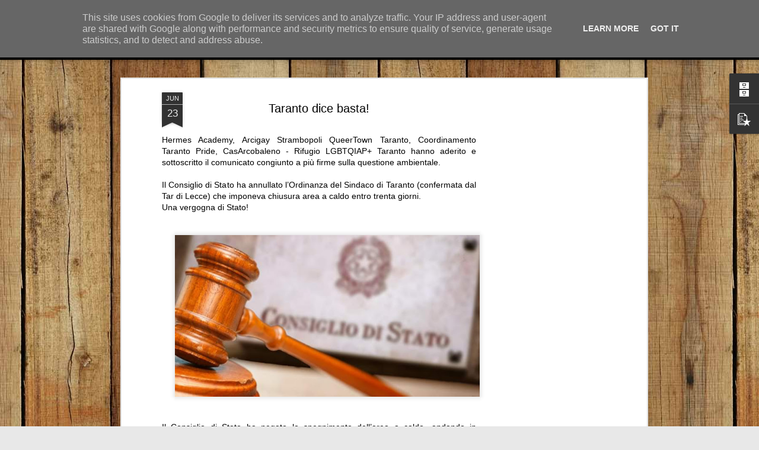

--- FILE ---
content_type: text/javascript; charset=UTF-8
request_url: https://www.hermesacademy.it/?v=0&action=initial&widgetId=BlogArchive1&responseType=js&xssi_token=AOuZoY5_LxDmKTjye0HmOEQ3eZrTLXoINA%3A1768667025208
body_size: 5800
content:
try {
_WidgetManager._HandleControllerResult('BlogArchive1', 'initial',{'url': 'https://www.hermesacademy.it/search?updated-min\x3d1970-01-01T01:00:00%2B01:00\x26updated-max\x3d292278994-08-17T07:12:55Z\x26max-results\x3d50', 'name': 'All Posts', 'expclass': 'expanded', 'toggleId': 'ALL-0', 'post-count': 8295, 'data': [{'url': 'https://www.hermesacademy.it/2010/', 'name': '2010', 'expclass': 'collapsed', 'toggleId': 'YEARLY-1262300400000', 'post-count': 3, 'data': [{'url': 'https://www.hermesacademy.it/2010/07/', 'name': 'luglio', 'expclass': 'collapsed', 'toggleId': 'MONTHLY-1277935200000', 'post-count': 1}, {'url': 'https://www.hermesacademy.it/2010/11/', 'name': 'novembre', 'expclass': 'collapsed', 'toggleId': 'MONTHLY-1288566000000', 'post-count': 2}]}, {'url': 'https://www.hermesacademy.it/2011/', 'name': '2011', 'expclass': 'collapsed', 'toggleId': 'YEARLY-1293836400000', 'post-count': 2, 'data': [{'url': 'https://www.hermesacademy.it/2011/02/', 'name': 'febbraio', 'expclass': 'collapsed', 'toggleId': 'MONTHLY-1296514800000', 'post-count': 2}]}, {'url': 'https://www.hermesacademy.it/2012/', 'name': '2012', 'expclass': 'collapsed', 'toggleId': 'YEARLY-1325372400000', 'post-count': 1, 'data': [{'url': 'https://www.hermesacademy.it/2012/08/', 'name': 'agosto', 'expclass': 'collapsed', 'toggleId': 'MONTHLY-1343772000000', 'post-count': 1}]}, {'url': 'https://www.hermesacademy.it/2013/', 'name': '2013', 'expclass': 'collapsed', 'toggleId': 'YEARLY-1356994800000', 'post-count': 13, 'data': [{'url': 'https://www.hermesacademy.it/2013/11/', 'name': 'novembre', 'expclass': 'collapsed', 'toggleId': 'MONTHLY-1383260400000', 'post-count': 7}, {'url': 'https://www.hermesacademy.it/2013/12/', 'name': 'dicembre', 'expclass': 'collapsed', 'toggleId': 'MONTHLY-1385852400000', 'post-count': 6}]}, {'url': 'https://www.hermesacademy.it/2014/', 'name': '2014', 'expclass': 'collapsed', 'toggleId': 'YEARLY-1388530800000', 'post-count': 137, 'data': [{'url': 'https://www.hermesacademy.it/2014/01/', 'name': 'gennaio', 'expclass': 'collapsed', 'toggleId': 'MONTHLY-1388530800000', 'post-count': 8}, {'url': 'https://www.hermesacademy.it/2014/02/', 'name': 'febbraio', 'expclass': 'collapsed', 'toggleId': 'MONTHLY-1391209200000', 'post-count': 8}, {'url': 'https://www.hermesacademy.it/2014/03/', 'name': 'marzo', 'expclass': 'collapsed', 'toggleId': 'MONTHLY-1393628400000', 'post-count': 10}, {'url': 'https://www.hermesacademy.it/2014/04/', 'name': 'aprile', 'expclass': 'collapsed', 'toggleId': 'MONTHLY-1396303200000', 'post-count': 10}, {'url': 'https://www.hermesacademy.it/2014/05/', 'name': 'maggio', 'expclass': 'collapsed', 'toggleId': 'MONTHLY-1398895200000', 'post-count': 9}, {'url': 'https://www.hermesacademy.it/2014/06/', 'name': 'giugno', 'expclass': 'collapsed', 'toggleId': 'MONTHLY-1401573600000', 'post-count': 15}, {'url': 'https://www.hermesacademy.it/2014/07/', 'name': 'luglio', 'expclass': 'collapsed', 'toggleId': 'MONTHLY-1404165600000', 'post-count': 15}, {'url': 'https://www.hermesacademy.it/2014/08/', 'name': 'agosto', 'expclass': 'collapsed', 'toggleId': 'MONTHLY-1406844000000', 'post-count': 9}, {'url': 'https://www.hermesacademy.it/2014/09/', 'name': 'settembre', 'expclass': 'collapsed', 'toggleId': 'MONTHLY-1409522400000', 'post-count': 10}, {'url': 'https://www.hermesacademy.it/2014/10/', 'name': 'ottobre', 'expclass': 'collapsed', 'toggleId': 'MONTHLY-1412114400000', 'post-count': 16}, {'url': 'https://www.hermesacademy.it/2014/11/', 'name': 'novembre', 'expclass': 'collapsed', 'toggleId': 'MONTHLY-1414796400000', 'post-count': 13}, {'url': 'https://www.hermesacademy.it/2014/12/', 'name': 'dicembre', 'expclass': 'collapsed', 'toggleId': 'MONTHLY-1417388400000', 'post-count': 14}]}, {'url': 'https://www.hermesacademy.it/2015/', 'name': '2015', 'expclass': 'collapsed', 'toggleId': 'YEARLY-1420066800000', 'post-count': 245, 'data': [{'url': 'https://www.hermesacademy.it/2015/01/', 'name': 'gennaio', 'expclass': 'collapsed', 'toggleId': 'MONTHLY-1420066800000', 'post-count': 19}, {'url': 'https://www.hermesacademy.it/2015/02/', 'name': 'febbraio', 'expclass': 'collapsed', 'toggleId': 'MONTHLY-1422745200000', 'post-count': 23}, {'url': 'https://www.hermesacademy.it/2015/03/', 'name': 'marzo', 'expclass': 'collapsed', 'toggleId': 'MONTHLY-1425164400000', 'post-count': 23}, {'url': 'https://www.hermesacademy.it/2015/04/', 'name': 'aprile', 'expclass': 'collapsed', 'toggleId': 'MONTHLY-1427839200000', 'post-count': 21}, {'url': 'https://www.hermesacademy.it/2015/05/', 'name': 'maggio', 'expclass': 'collapsed', 'toggleId': 'MONTHLY-1430431200000', 'post-count': 17}, {'url': 'https://www.hermesacademy.it/2015/06/', 'name': 'giugno', 'expclass': 'collapsed', 'toggleId': 'MONTHLY-1433109600000', 'post-count': 20}, {'url': 'https://www.hermesacademy.it/2015/07/', 'name': 'luglio', 'expclass': 'collapsed', 'toggleId': 'MONTHLY-1435701600000', 'post-count': 13}, {'url': 'https://www.hermesacademy.it/2015/08/', 'name': 'agosto', 'expclass': 'collapsed', 'toggleId': 'MONTHLY-1438380000000', 'post-count': 20}, {'url': 'https://www.hermesacademy.it/2015/09/', 'name': 'settembre', 'expclass': 'collapsed', 'toggleId': 'MONTHLY-1441058400000', 'post-count': 28}, {'url': 'https://www.hermesacademy.it/2015/10/', 'name': 'ottobre', 'expclass': 'collapsed', 'toggleId': 'MONTHLY-1443650400000', 'post-count': 22}, {'url': 'https://www.hermesacademy.it/2015/11/', 'name': 'novembre', 'expclass': 'collapsed', 'toggleId': 'MONTHLY-1446332400000', 'post-count': 26}, {'url': 'https://www.hermesacademy.it/2015/12/', 'name': 'dicembre', 'expclass': 'collapsed', 'toggleId': 'MONTHLY-1448924400000', 'post-count': 13}]}, {'url': 'https://www.hermesacademy.it/2016/', 'name': '2016', 'expclass': 'collapsed', 'toggleId': 'YEARLY-1451602800000', 'post-count': 276, 'data': [{'url': 'https://www.hermesacademy.it/2016/01/', 'name': 'gennaio', 'expclass': 'collapsed', 'toggleId': 'MONTHLY-1451602800000', 'post-count': 27}, {'url': 'https://www.hermesacademy.it/2016/02/', 'name': 'febbraio', 'expclass': 'collapsed', 'toggleId': 'MONTHLY-1454281200000', 'post-count': 14}, {'url': 'https://www.hermesacademy.it/2016/03/', 'name': 'marzo', 'expclass': 'collapsed', 'toggleId': 'MONTHLY-1456786800000', 'post-count': 11}, {'url': 'https://www.hermesacademy.it/2016/04/', 'name': 'aprile', 'expclass': 'collapsed', 'toggleId': 'MONTHLY-1459461600000', 'post-count': 24}, {'url': 'https://www.hermesacademy.it/2016/05/', 'name': 'maggio', 'expclass': 'collapsed', 'toggleId': 'MONTHLY-1462053600000', 'post-count': 33}, {'url': 'https://www.hermesacademy.it/2016/06/', 'name': 'giugno', 'expclass': 'collapsed', 'toggleId': 'MONTHLY-1464732000000', 'post-count': 31}, {'url': 'https://www.hermesacademy.it/2016/07/', 'name': 'luglio', 'expclass': 'collapsed', 'toggleId': 'MONTHLY-1467324000000', 'post-count': 21}, {'url': 'https://www.hermesacademy.it/2016/08/', 'name': 'agosto', 'expclass': 'collapsed', 'toggleId': 'MONTHLY-1470002400000', 'post-count': 23}, {'url': 'https://www.hermesacademy.it/2016/09/', 'name': 'settembre', 'expclass': 'collapsed', 'toggleId': 'MONTHLY-1472680800000', 'post-count': 23}, {'url': 'https://www.hermesacademy.it/2016/10/', 'name': 'ottobre', 'expclass': 'collapsed', 'toggleId': 'MONTHLY-1475272800000', 'post-count': 22}, {'url': 'https://www.hermesacademy.it/2016/11/', 'name': 'novembre', 'expclass': 'collapsed', 'toggleId': 'MONTHLY-1477954800000', 'post-count': 27}, {'url': 'https://www.hermesacademy.it/2016/12/', 'name': 'dicembre', 'expclass': 'collapsed', 'toggleId': 'MONTHLY-1480546800000', 'post-count': 20}]}, {'url': 'https://www.hermesacademy.it/2017/', 'name': '2017', 'expclass': 'collapsed', 'toggleId': 'YEARLY-1483225200000', 'post-count': 307, 'data': [{'url': 'https://www.hermesacademy.it/2017/01/', 'name': 'gennaio', 'expclass': 'collapsed', 'toggleId': 'MONTHLY-1483225200000', 'post-count': 26}, {'url': 'https://www.hermesacademy.it/2017/02/', 'name': 'febbraio', 'expclass': 'collapsed', 'toggleId': 'MONTHLY-1485903600000', 'post-count': 28}, {'url': 'https://www.hermesacademy.it/2017/03/', 'name': 'marzo', 'expclass': 'collapsed', 'toggleId': 'MONTHLY-1488322800000', 'post-count': 34}, {'url': 'https://www.hermesacademy.it/2017/04/', 'name': 'aprile', 'expclass': 'collapsed', 'toggleId': 'MONTHLY-1490997600000', 'post-count': 9}, {'url': 'https://www.hermesacademy.it/2017/05/', 'name': 'maggio', 'expclass': 'collapsed', 'toggleId': 'MONTHLY-1493589600000', 'post-count': 28}, {'url': 'https://www.hermesacademy.it/2017/06/', 'name': 'giugno', 'expclass': 'collapsed', 'toggleId': 'MONTHLY-1496268000000', 'post-count': 28}, {'url': 'https://www.hermesacademy.it/2017/07/', 'name': 'luglio', 'expclass': 'collapsed', 'toggleId': 'MONTHLY-1498860000000', 'post-count': 33}, {'url': 'https://www.hermesacademy.it/2017/08/', 'name': 'agosto', 'expclass': 'collapsed', 'toggleId': 'MONTHLY-1501538400000', 'post-count': 24}, {'url': 'https://www.hermesacademy.it/2017/09/', 'name': 'settembre', 'expclass': 'collapsed', 'toggleId': 'MONTHLY-1504216800000', 'post-count': 27}, {'url': 'https://www.hermesacademy.it/2017/10/', 'name': 'ottobre', 'expclass': 'collapsed', 'toggleId': 'MONTHLY-1506808800000', 'post-count': 21}, {'url': 'https://www.hermesacademy.it/2017/11/', 'name': 'novembre', 'expclass': 'collapsed', 'toggleId': 'MONTHLY-1509490800000', 'post-count': 30}, {'url': 'https://www.hermesacademy.it/2017/12/', 'name': 'dicembre', 'expclass': 'collapsed', 'toggleId': 'MONTHLY-1512082800000', 'post-count': 19}]}, {'url': 'https://www.hermesacademy.it/2018/', 'name': '2018', 'expclass': 'collapsed', 'toggleId': 'YEARLY-1514761200000', 'post-count': 459, 'data': [{'url': 'https://www.hermesacademy.it/2018/01/', 'name': 'gennaio', 'expclass': 'collapsed', 'toggleId': 'MONTHLY-1514761200000', 'post-count': 24}, {'url': 'https://www.hermesacademy.it/2018/02/', 'name': 'febbraio', 'expclass': 'collapsed', 'toggleId': 'MONTHLY-1517439600000', 'post-count': 32}, {'url': 'https://www.hermesacademy.it/2018/03/', 'name': 'marzo', 'expclass': 'collapsed', 'toggleId': 'MONTHLY-1519858800000', 'post-count': 36}, {'url': 'https://www.hermesacademy.it/2018/04/', 'name': 'aprile', 'expclass': 'collapsed', 'toggleId': 'MONTHLY-1522533600000', 'post-count': 25}, {'url': 'https://www.hermesacademy.it/2018/05/', 'name': 'maggio', 'expclass': 'collapsed', 'toggleId': 'MONTHLY-1525125600000', 'post-count': 28}, {'url': 'https://www.hermesacademy.it/2018/06/', 'name': 'giugno', 'expclass': 'collapsed', 'toggleId': 'MONTHLY-1527804000000', 'post-count': 33}, {'url': 'https://www.hermesacademy.it/2018/07/', 'name': 'luglio', 'expclass': 'collapsed', 'toggleId': 'MONTHLY-1530396000000', 'post-count': 32}, {'url': 'https://www.hermesacademy.it/2018/08/', 'name': 'agosto', 'expclass': 'collapsed', 'toggleId': 'MONTHLY-1533074400000', 'post-count': 39}, {'url': 'https://www.hermesacademy.it/2018/09/', 'name': 'settembre', 'expclass': 'collapsed', 'toggleId': 'MONTHLY-1535752800000', 'post-count': 33}, {'url': 'https://www.hermesacademy.it/2018/10/', 'name': 'ottobre', 'expclass': 'collapsed', 'toggleId': 'MONTHLY-1538344800000', 'post-count': 79}, {'url': 'https://www.hermesacademy.it/2018/11/', 'name': 'novembre', 'expclass': 'collapsed', 'toggleId': 'MONTHLY-1541026800000', 'post-count': 35}, {'url': 'https://www.hermesacademy.it/2018/12/', 'name': 'dicembre', 'expclass': 'collapsed', 'toggleId': 'MONTHLY-1543618800000', 'post-count': 63}]}, {'url': 'https://www.hermesacademy.it/2019/', 'name': '2019', 'expclass': 'collapsed', 'toggleId': 'YEARLY-1546297200000', 'post-count': 621, 'data': [{'url': 'https://www.hermesacademy.it/2019/01/', 'name': 'gennaio', 'expclass': 'collapsed', 'toggleId': 'MONTHLY-1546297200000', 'post-count': 142}, {'url': 'https://www.hermesacademy.it/2019/02/', 'name': 'febbraio', 'expclass': 'collapsed', 'toggleId': 'MONTHLY-1548975600000', 'post-count': 100}, {'url': 'https://www.hermesacademy.it/2019/03/', 'name': 'marzo', 'expclass': 'collapsed', 'toggleId': 'MONTHLY-1551394800000', 'post-count': 74}, {'url': 'https://www.hermesacademy.it/2019/04/', 'name': 'aprile', 'expclass': 'collapsed', 'toggleId': 'MONTHLY-1554069600000', 'post-count': 53}, {'url': 'https://www.hermesacademy.it/2019/05/', 'name': 'maggio', 'expclass': 'collapsed', 'toggleId': 'MONTHLY-1556661600000', 'post-count': 70}, {'url': 'https://www.hermesacademy.it/2019/06/', 'name': 'giugno', 'expclass': 'collapsed', 'toggleId': 'MONTHLY-1559340000000', 'post-count': 32}, {'url': 'https://www.hermesacademy.it/2019/07/', 'name': 'luglio', 'expclass': 'collapsed', 'toggleId': 'MONTHLY-1561932000000', 'post-count': 20}, {'url': 'https://www.hermesacademy.it/2019/08/', 'name': 'agosto', 'expclass': 'collapsed', 'toggleId': 'MONTHLY-1564610400000', 'post-count': 14}, {'url': 'https://www.hermesacademy.it/2019/09/', 'name': 'settembre', 'expclass': 'collapsed', 'toggleId': 'MONTHLY-1567288800000', 'post-count': 15}, {'url': 'https://www.hermesacademy.it/2019/10/', 'name': 'ottobre', 'expclass': 'collapsed', 'toggleId': 'MONTHLY-1569880800000', 'post-count': 22}, {'url': 'https://www.hermesacademy.it/2019/11/', 'name': 'novembre', 'expclass': 'collapsed', 'toggleId': 'MONTHLY-1572562800000', 'post-count': 25}, {'url': 'https://www.hermesacademy.it/2019/12/', 'name': 'dicembre', 'expclass': 'collapsed', 'toggleId': 'MONTHLY-1575154800000', 'post-count': 54}]}, {'url': 'https://www.hermesacademy.it/2020/', 'name': '2020', 'expclass': 'collapsed', 'toggleId': 'YEARLY-1577833200000', 'post-count': 1256, 'data': [{'url': 'https://www.hermesacademy.it/2020/01/', 'name': 'gennaio', 'expclass': 'collapsed', 'toggleId': 'MONTHLY-1577833200000', 'post-count': 51}, {'url': 'https://www.hermesacademy.it/2020/02/', 'name': 'febbraio', 'expclass': 'collapsed', 'toggleId': 'MONTHLY-1580511600000', 'post-count': 44}, {'url': 'https://www.hermesacademy.it/2020/03/', 'name': 'marzo', 'expclass': 'collapsed', 'toggleId': 'MONTHLY-1583017200000', 'post-count': 113}, {'url': 'https://www.hermesacademy.it/2020/04/', 'name': 'aprile', 'expclass': 'collapsed', 'toggleId': 'MONTHLY-1585692000000', 'post-count': 267}, {'url': 'https://www.hermesacademy.it/2020/05/', 'name': 'maggio', 'expclass': 'collapsed', 'toggleId': 'MONTHLY-1588284000000', 'post-count': 132}, {'url': 'https://www.hermesacademy.it/2020/06/', 'name': 'giugno', 'expclass': 'collapsed', 'toggleId': 'MONTHLY-1590962400000', 'post-count': 146}, {'url': 'https://www.hermesacademy.it/2020/07/', 'name': 'luglio', 'expclass': 'collapsed', 'toggleId': 'MONTHLY-1593554400000', 'post-count': 193}, {'url': 'https://www.hermesacademy.it/2020/08/', 'name': 'agosto', 'expclass': 'collapsed', 'toggleId': 'MONTHLY-1596232800000', 'post-count': 46}, {'url': 'https://www.hermesacademy.it/2020/09/', 'name': 'settembre', 'expclass': 'collapsed', 'toggleId': 'MONTHLY-1598911200000', 'post-count': 70}, {'url': 'https://www.hermesacademy.it/2020/10/', 'name': 'ottobre', 'expclass': 'collapsed', 'toggleId': 'MONTHLY-1601503200000', 'post-count': 28}, {'url': 'https://www.hermesacademy.it/2020/11/', 'name': 'novembre', 'expclass': 'collapsed', 'toggleId': 'MONTHLY-1604185200000', 'post-count': 66}, {'url': 'https://www.hermesacademy.it/2020/12/', 'name': 'dicembre', 'expclass': 'collapsed', 'toggleId': 'MONTHLY-1606777200000', 'post-count': 100}]}, {'url': 'https://www.hermesacademy.it/2021/', 'name': '2021', 'expclass': 'collapsed', 'toggleId': 'YEARLY-1609455600000', 'post-count': 1034, 'data': [{'url': 'https://www.hermesacademy.it/2021/01/', 'name': 'gennaio', 'expclass': 'collapsed', 'toggleId': 'MONTHLY-1609455600000', 'post-count': 85}, {'url': 'https://www.hermesacademy.it/2021/02/', 'name': 'febbraio', 'expclass': 'collapsed', 'toggleId': 'MONTHLY-1612134000000', 'post-count': 105}, {'url': 'https://www.hermesacademy.it/2021/03/', 'name': 'marzo', 'expclass': 'collapsed', 'toggleId': 'MONTHLY-1614553200000', 'post-count': 202}, {'url': 'https://www.hermesacademy.it/2021/04/', 'name': 'aprile', 'expclass': 'collapsed', 'toggleId': 'MONTHLY-1617228000000', 'post-count': 191}, {'url': 'https://www.hermesacademy.it/2021/05/', 'name': 'maggio', 'expclass': 'collapsed', 'toggleId': 'MONTHLY-1619820000000', 'post-count': 136}, {'url': 'https://www.hermesacademy.it/2021/06/', 'name': 'giugno', 'expclass': 'collapsed', 'toggleId': 'MONTHLY-1622498400000', 'post-count': 74}, {'url': 'https://www.hermesacademy.it/2021/07/', 'name': 'luglio', 'expclass': 'collapsed', 'toggleId': 'MONTHLY-1625090400000', 'post-count': 25}, {'url': 'https://www.hermesacademy.it/2021/08/', 'name': 'agosto', 'expclass': 'collapsed', 'toggleId': 'MONTHLY-1627768800000', 'post-count': 14}, {'url': 'https://www.hermesacademy.it/2021/09/', 'name': 'settembre', 'expclass': 'collapsed', 'toggleId': 'MONTHLY-1630447200000', 'post-count': 26}, {'url': 'https://www.hermesacademy.it/2021/10/', 'name': 'ottobre', 'expclass': 'collapsed', 'toggleId': 'MONTHLY-1633039200000', 'post-count': 63}, {'url': 'https://www.hermesacademy.it/2021/11/', 'name': 'novembre', 'expclass': 'collapsed', 'toggleId': 'MONTHLY-1635721200000', 'post-count': 56}, {'url': 'https://www.hermesacademy.it/2021/12/', 'name': 'dicembre', 'expclass': 'collapsed', 'toggleId': 'MONTHLY-1638313200000', 'post-count': 57}]}, {'url': 'https://www.hermesacademy.it/2022/', 'name': '2022', 'expclass': 'collapsed', 'toggleId': 'YEARLY-1640991600000', 'post-count': 423, 'data': [{'url': 'https://www.hermesacademy.it/2022/01/', 'name': 'gennaio', 'expclass': 'collapsed', 'toggleId': 'MONTHLY-1640991600000', 'post-count': 49}, {'url': 'https://www.hermesacademy.it/2022/02/', 'name': 'febbraio', 'expclass': 'collapsed', 'toggleId': 'MONTHLY-1643670000000', 'post-count': 64}, {'url': 'https://www.hermesacademy.it/2022/03/', 'name': 'marzo', 'expclass': 'collapsed', 'toggleId': 'MONTHLY-1646089200000', 'post-count': 43}, {'url': 'https://www.hermesacademy.it/2022/04/', 'name': 'aprile', 'expclass': 'collapsed', 'toggleId': 'MONTHLY-1648764000000', 'post-count': 24}, {'url': 'https://www.hermesacademy.it/2022/05/', 'name': 'maggio', 'expclass': 'collapsed', 'toggleId': 'MONTHLY-1651356000000', 'post-count': 45}, {'url': 'https://www.hermesacademy.it/2022/06/', 'name': 'giugno', 'expclass': 'collapsed', 'toggleId': 'MONTHLY-1654034400000', 'post-count': 55}, {'url': 'https://www.hermesacademy.it/2022/07/', 'name': 'luglio', 'expclass': 'collapsed', 'toggleId': 'MONTHLY-1656626400000', 'post-count': 55}, {'url': 'https://www.hermesacademy.it/2022/08/', 'name': 'agosto', 'expclass': 'collapsed', 'toggleId': 'MONTHLY-1659304800000', 'post-count': 24}, {'url': 'https://www.hermesacademy.it/2022/09/', 'name': 'settembre', 'expclass': 'collapsed', 'toggleId': 'MONTHLY-1661983200000', 'post-count': 22}, {'url': 'https://www.hermesacademy.it/2022/10/', 'name': 'ottobre', 'expclass': 'collapsed', 'toggleId': 'MONTHLY-1664575200000', 'post-count': 16}, {'url': 'https://www.hermesacademy.it/2022/11/', 'name': 'novembre', 'expclass': 'collapsed', 'toggleId': 'MONTHLY-1667257200000', 'post-count': 12}, {'url': 'https://www.hermesacademy.it/2022/12/', 'name': 'dicembre', 'expclass': 'collapsed', 'toggleId': 'MONTHLY-1669849200000', 'post-count': 14}]}, {'url': 'https://www.hermesacademy.it/2023/', 'name': '2023', 'expclass': 'collapsed', 'toggleId': 'YEARLY-1672527600000', 'post-count': 514, 'data': [{'url': 'https://www.hermesacademy.it/2023/01/', 'name': 'gennaio', 'expclass': 'collapsed', 'toggleId': 'MONTHLY-1672527600000', 'post-count': 22}, {'url': 'https://www.hermesacademy.it/2023/02/', 'name': 'febbraio', 'expclass': 'collapsed', 'toggleId': 'MONTHLY-1675206000000', 'post-count': 49}, {'url': 'https://www.hermesacademy.it/2023/03/', 'name': 'marzo', 'expclass': 'collapsed', 'toggleId': 'MONTHLY-1677625200000', 'post-count': 40}, {'url': 'https://www.hermesacademy.it/2023/04/', 'name': 'aprile', 'expclass': 'collapsed', 'toggleId': 'MONTHLY-1680300000000', 'post-count': 12}, {'url': 'https://www.hermesacademy.it/2023/05/', 'name': 'maggio', 'expclass': 'collapsed', 'toggleId': 'MONTHLY-1682892000000', 'post-count': 45}, {'url': 'https://www.hermesacademy.it/2023/06/', 'name': 'giugno', 'expclass': 'collapsed', 'toggleId': 'MONTHLY-1685570400000', 'post-count': 35}, {'url': 'https://www.hermesacademy.it/2023/07/', 'name': 'luglio', 'expclass': 'collapsed', 'toggleId': 'MONTHLY-1688162400000', 'post-count': 26}, {'url': 'https://www.hermesacademy.it/2023/08/', 'name': 'agosto', 'expclass': 'collapsed', 'toggleId': 'MONTHLY-1690840800000', 'post-count': 13}, {'url': 'https://www.hermesacademy.it/2023/09/', 'name': 'settembre', 'expclass': 'collapsed', 'toggleId': 'MONTHLY-1693519200000', 'post-count': 18}, {'url': 'https://www.hermesacademy.it/2023/10/', 'name': 'ottobre', 'expclass': 'collapsed', 'toggleId': 'MONTHLY-1696111200000', 'post-count': 62}, {'url': 'https://www.hermesacademy.it/2023/11/', 'name': 'novembre', 'expclass': 'collapsed', 'toggleId': 'MONTHLY-1698793200000', 'post-count': 146}, {'url': 'https://www.hermesacademy.it/2023/12/', 'name': 'dicembre', 'expclass': 'collapsed', 'toggleId': 'MONTHLY-1701385200000', 'post-count': 46}]}, {'url': 'https://www.hermesacademy.it/2024/', 'name': '2024', 'expclass': 'collapsed', 'toggleId': 'YEARLY-1704063600000', 'post-count': 1366, 'data': [{'url': 'https://www.hermesacademy.it/2024/01/', 'name': 'gennaio', 'expclass': 'collapsed', 'toggleId': 'MONTHLY-1704063600000', 'post-count': 102}, {'url': 'https://www.hermesacademy.it/2024/02/', 'name': 'febbraio', 'expclass': 'collapsed', 'toggleId': 'MONTHLY-1706742000000', 'post-count': 100}, {'url': 'https://www.hermesacademy.it/2024/03/', 'name': 'marzo', 'expclass': 'collapsed', 'toggleId': 'MONTHLY-1709247600000', 'post-count': 77}, {'url': 'https://www.hermesacademy.it/2024/04/', 'name': 'aprile', 'expclass': 'collapsed', 'toggleId': 'MONTHLY-1711922400000', 'post-count': 94}, {'url': 'https://www.hermesacademy.it/2024/05/', 'name': 'maggio', 'expclass': 'collapsed', 'toggleId': 'MONTHLY-1714514400000', 'post-count': 98}, {'url': 'https://www.hermesacademy.it/2024/06/', 'name': 'giugno', 'expclass': 'collapsed', 'toggleId': 'MONTHLY-1717192800000', 'post-count': 133}, {'url': 'https://www.hermesacademy.it/2024/07/', 'name': 'luglio', 'expclass': 'collapsed', 'toggleId': 'MONTHLY-1719784800000', 'post-count': 115}, {'url': 'https://www.hermesacademy.it/2024/08/', 'name': 'agosto', 'expclass': 'collapsed', 'toggleId': 'MONTHLY-1722463200000', 'post-count': 135}, {'url': 'https://www.hermesacademy.it/2024/09/', 'name': 'settembre', 'expclass': 'collapsed', 'toggleId': 'MONTHLY-1725141600000', 'post-count': 105}, {'url': 'https://www.hermesacademy.it/2024/10/', 'name': 'ottobre', 'expclass': 'collapsed', 'toggleId': 'MONTHLY-1727733600000', 'post-count': 169}, {'url': 'https://www.hermesacademy.it/2024/11/', 'name': 'novembre', 'expclass': 'collapsed', 'toggleId': 'MONTHLY-1730415600000', 'post-count': 129}, {'url': 'https://www.hermesacademy.it/2024/12/', 'name': 'dicembre', 'expclass': 'collapsed', 'toggleId': 'MONTHLY-1733007600000', 'post-count': 109}]}, {'url': 'https://www.hermesacademy.it/2025/', 'name': '2025', 'expclass': 'collapsed', 'toggleId': 'YEARLY-1735686000000', 'post-count': 1532, 'data': [{'url': 'https://www.hermesacademy.it/2025/01/', 'name': 'gennaio', 'expclass': 'collapsed', 'toggleId': 'MONTHLY-1735686000000', 'post-count': 169}, {'url': 'https://www.hermesacademy.it/2025/02/', 'name': 'febbraio', 'expclass': 'collapsed', 'toggleId': 'MONTHLY-1738364400000', 'post-count': 117}, {'url': 'https://www.hermesacademy.it/2025/03/', 'name': 'marzo', 'expclass': 'collapsed', 'toggleId': 'MONTHLY-1740783600000', 'post-count': 191}, {'url': 'https://www.hermesacademy.it/2025/04/', 'name': 'aprile', 'expclass': 'collapsed', 'toggleId': 'MONTHLY-1743458400000', 'post-count': 118}, {'url': 'https://www.hermesacademy.it/2025/05/', 'name': 'maggio', 'expclass': 'collapsed', 'toggleId': 'MONTHLY-1746050400000', 'post-count': 135}, {'url': 'https://www.hermesacademy.it/2025/06/', 'name': 'giugno', 'expclass': 'collapsed', 'toggleId': 'MONTHLY-1748728800000', 'post-count': 68}, {'url': 'https://www.hermesacademy.it/2025/07/', 'name': 'luglio', 'expclass': 'collapsed', 'toggleId': 'MONTHLY-1751320800000', 'post-count': 97}, {'url': 'https://www.hermesacademy.it/2025/08/', 'name': 'agosto', 'expclass': 'collapsed', 'toggleId': 'MONTHLY-1753999200000', 'post-count': 92}, {'url': 'https://www.hermesacademy.it/2025/09/', 'name': 'settembre', 'expclass': 'collapsed', 'toggleId': 'MONTHLY-1756677600000', 'post-count': 93}, {'url': 'https://www.hermesacademy.it/2025/10/', 'name': 'ottobre', 'expclass': 'collapsed', 'toggleId': 'MONTHLY-1759269600000', 'post-count': 114}, {'url': 'https://www.hermesacademy.it/2025/11/', 'name': 'novembre', 'expclass': 'collapsed', 'toggleId': 'MONTHLY-1761951600000', 'post-count': 159}, {'url': 'https://www.hermesacademy.it/2025/12/', 'name': 'dicembre', 'expclass': 'collapsed', 'toggleId': 'MONTHLY-1764543600000', 'post-count': 179}]}, {'url': 'https://www.hermesacademy.it/2026/', 'name': '2026', 'expclass': 'expanded', 'toggleId': 'YEARLY-1767222000000', 'post-count': 106, 'data': [{'url': 'https://www.hermesacademy.it/2026/01/', 'name': 'gennaio', 'expclass': 'expanded', 'toggleId': 'MONTHLY-1767222000000', 'post-count': 106, 'posts': [{'title': 'Piazza, dialogo e preghiera: i primi banchetti Arc...', 'url': 'https://www.hermesacademy.it/2026/01/piazza-dialogo-e-preghiera-i-primi.html'}, {'title': 'Ogni notte spezzata merita memoria', 'url': 'https://www.hermesacademy.it/2026/01/ogni-notte-spezzata-merita-memoria.html'}, {'title': 'Nessun popolo \xe8 libero se altri eserciti possono d...', 'url': 'https://www.hermesacademy.it/2026/01/nessun-popolo-e-libero-se-altri.html'}, {'title': 'Non sei come me, ma puoi amarmi', 'url': 'https://www.hermesacademy.it/2026/01/non-sei-come-me-ma-puoi-amarmi.html'}, {'title': 'Comunit\xe0, casa, gioco', 'url': 'https://www.hermesacademy.it/2026/01/comunita-casa-gioco.html'}, {'title': 'Milano \xe8 bella', 'url': 'https://www.hermesacademy.it/2026/01/milano-e-bella.html'}, {'title': 'Di cosa ho davvero fame?', 'url': 'https://www.hermesacademy.it/2026/01/di-cosa-ho-davvero-fame.html'}, {'title': 'Prima acquisti, meno paghi', 'url': 'https://www.hermesacademy.it/2026/01/prima-acquisti-meno-paghi.html'}, {'title': 'Amore e ordine', 'url': 'https://www.hermesacademy.it/2026/01/amore-o-ordine.html'}, {'title': 'Arte, comunit\xe0 e attivazione culturale', 'url': 'https://www.hermesacademy.it/2026/01/arte-comunita-e-attivazione-culturale.html'}, {'title': 'Un po\u2019 di dolce, un po\u2019 di amaro', 'url': 'https://www.hermesacademy.it/2026/01/un-po-di-dolce-un-po-di-amaro.html'}, {'title': 'Tanti auguri di buon compleanno, mamma!', 'url': 'https://www.hermesacademy.it/2026/01/tanti-auguri-di-buon-compleanno-mamma.html'}, {'title': 'Il giornalismo serve ancora', 'url': 'https://www.hermesacademy.it/2026/01/il-giornalismo-serve-ancora.html'}, {'title': 'La mia confidente \xe8 sempre stata la carta', 'url': 'https://www.hermesacademy.it/2026/01/la-mia-confidente-e-sempre-stata-la.html'}, {'title': 'La neve cade su Parigi', 'url': 'https://www.hermesacademy.it/2026/01/la-neve-cade-su-parigi.html'}, {'title': 'Cinque sedute', 'url': 'https://www.hermesacademy.it/2026/01/cinque-sedute.html'}, {'title': 'Christian De Sica compie 75 anni', 'url': 'https://www.hermesacademy.it/2026/01/christian-de-sica-compie-75-anni.html'}, {'title': 'Le calze della Befana', 'url': 'https://www.hermesacademy.it/2026/01/le-calze-della-befana.html'}, {'title': '\xabLa Bulgaria non ha ebrei da deportare. Ha cittadi...', 'url': 'https://www.hermesacademy.it/2026/01/la-bulgaria-non-ha-ebrei-da-deportare.html'}, {'title': 'Quando si chiude una Porta Santa e restano aperte ...', 'url': 'https://www.hermesacademy.it/2026/01/quando-si-chiude-una-porta-santa-e.html'}, {'title': 'Befana a casa Pignatelli', 'url': 'https://www.hermesacademy.it/2026/01/befana-casa-pignatelli.html'}, {'title': 'A Taranto la ritualit\xe0 non \xe8 mai generica', 'url': 'https://www.hermesacademy.it/2026/01/a-taranto-la-ritualita-non-e-mai.html'}, {'title': 'A bordo della Sea-Watch 5', 'url': 'https://www.hermesacademy.it/2026/01/a-bordo-della-sea-watch-5.html'}, {'title': 'Ho visto per la terza volta Barbie di Greta Gerwig', 'url': 'https://www.hermesacademy.it/2026/01/ho-visto-per-la-terza-volta-barbie-di.html'}, {'title': 'L\u2019Epifania tutte le feste porta via', 'url': 'https://www.hermesacademy.it/2026/01/lepifania-tutte-le-feste-porta-via.html'}, {'title': 'Per curare bisogna prima sapere', 'url': 'https://www.hermesacademy.it/2026/01/per-curare-bisogna-prima-sapere.html'}, {'title': 'Le vite salvate non hanno bandiera', 'url': 'https://www.hermesacademy.it/2026/01/le-vite-salvate-non-hanno-bandiera.html'}, {'title': 'Ogni volta che una dizi inizia, io cambio canale', 'url': 'https://www.hermesacademy.it/2026/01/ogni-volta-che-una-dizi-inizia-io.html'}, {'title': '\xabLa maglia non me la leva\xbb', 'url': 'https://www.hermesacademy.it/2026/01/la-maglia-non-me-la-leva.html'}, {'title': '\xabDove la porto, Signora?\xbb', 'url': 'https://www.hermesacademy.it/2026/01/dove-la-porto-signora.html'}, {'title': 'Caro Sindaco Dipiazza', 'url': 'https://www.hermesacademy.it/2026/01/caro-sindaco-dipiazza.html'}, {'title': 'L\u2019inverno si fa spazio, voce, comunit\xe0', 'url': 'https://www.hermesacademy.it/2026/01/linverno-si-fa-spazio-voce-comunita.html'}, {'title': 'Prima Assemblea del 2026', 'url': 'https://www.hermesacademy.it/2026/01/prima-assemblea-del-2026.html'}, {'title': 'A testa alta', 'url': 'https://www.hermesacademy.it/2026/01/a-testa-alta.html'}, {'title': 'Aggressivit\xe0 neocoloniale', 'url': 'https://www.hermesacademy.it/2026/01/aggressivita-neocoloniale.html'}, {'title': 'Sono solo scarpe, scemo!', 'url': 'https://www.hermesacademy.it/2026/01/sono-solo-scarpe-scemo.html'}, {'title': 'C\u2019\xe8 una panchina che incontro ogni giorno', 'url': 'https://www.hermesacademy.it/2026/01/ce-una-panchina-che-incontro-ogni-giorno.html'}, {'title': 'Stanotte ho sognato di dover tornare a scuola', 'url': 'https://www.hermesacademy.it/2026/01/stanotte-ho-sognato-di-dover-tornare.html'}, {'title': 'Usare s\xe9 stess\u0259 per far passare la notizia', 'url': 'https://www.hermesacademy.it/2026/01/usare-se-stess-per-far-passare-la.html'}, {'title': 'Ogni giorno passo davanti all\u2019Ospedale SS Annunziata', 'url': 'https://www.hermesacademy.it/2026/01/ogni-giorno-passo-davanti-allospedale.html'}, {'title': 'La piazza insegna', 'url': 'https://www.hermesacademy.it/2026/01/la-piazza-insegna.html'}, {'title': 'La ruota dei campioni (e degli eccessi)', 'url': 'https://www.hermesacademy.it/2026/01/la-ruota-dei-campioni-e-degli-eccessi.html'}, {'title': 'Il Teatro incontra l\u2019Attivismo', 'url': 'https://www.hermesacademy.it/2026/01/il-teatro-incontra-lattivismo.html'}, {'title': 'Torna C\u2019\xe8 posta per te', 'url': 'https://www.hermesacademy.it/2026/01/torna-ce-posta-per-te.html'}, {'title': 'Sabato mattina e pomeriggio tra piazza e casa dei ...', 'url': 'https://www.hermesacademy.it/2026/01/sabato-mattina-e-pomeriggio-tra-piazza.html'}, {'title': 'La fede passa attraverso l\u2019umanit\xe0', 'url': 'https://www.hermesacademy.it/2026/01/la-fede-passa-attraverso-lumanita.html'}, {'title': 'Ges\xf9, bambino migrante', 'url': 'https://www.hermesacademy.it/2026/01/gesu-bambino-migrante.html'}, {'title': 'Princesa continua a camminare', 'url': 'https://www.hermesacademy.it/2026/01/princesa-continua-camminare.html'}, {'title': 'DomeViva \xe8 un viaggio dentro di noi che parte dagl...', 'url': 'https://www.hermesacademy.it/2026/01/domeviva-e-un-viaggio-dentro-di-noi-che.html'}, {'title': 'Macigni appoggiati a terra, piume tenute in mano', 'url': 'https://www.hermesacademy.it/2026/01/macigni-appoggiati-terra-piume-tenute.html'}, {'title': 'Un manifesto d\u2019odio nel cuore della citt\xe0', 'url': 'https://www.hermesacademy.it/2026/01/un-manifesto-dodio-nel-cuore-della-citta.html'}, {'title': 'Chi siamo e da che parte scegliamo di stare', 'url': 'https://www.hermesacademy.it/2026/01/chi-siamo-e-da-che-parte-scegliamo-di.html'}, {'title': 'Fiume Sand Creek', 'url': 'https://www.hermesacademy.it/2026/01/fiume-sand-creek.html'}, {'title': 'Un uomo che parla apertamente di possesso', 'url': 'https://www.hermesacademy.it/2026/01/un-uomo-che-parla-apertamente-di.html'}, {'title': 'Che cosa ha combinato Can Yaman?', 'url': 'https://www.hermesacademy.it/2026/01/che-cosa-ha-combinato-can-yaman.html'}, {'title': 'Tu mi fai girar come fossi una bambola', 'url': 'https://www.hermesacademy.it/2026/01/tu-mi-fai-girar-come-fossi-una-bambola.html'}, {'title': 'Questa citt\xe0 ha bisogno di attenzioni', 'url': 'https://www.hermesacademy.it/2026/01/questa-citta-ha-bisogno-di-attenzioni.html'}, {'title': 'Entusiasmo e responsabilit\xe0', 'url': 'https://www.hermesacademy.it/2026/01/entusiasmo-e-responsabilita.html'}, {'title': 'L\u2019istruzione \xe8 una responsabilit\xe0 collettiva', 'url': 'https://www.hermesacademy.it/2026/01/listruzione-e-una-responsabilita.html'}, {'title': 'Cous cous al forno, all\u2019una di notte', 'url': 'https://www.hermesacademy.it/2026/01/cous-cous-al-forno-alluna-di-notte.html'}, {'title': 'Ad Amici il nuovo anno non inizia mai piano', 'url': 'https://www.hermesacademy.it/2026/01/ad-amici-il-nuovo-anno-non-inizia-mai.html'}, {'title': 'Lettera aperta all\u2019On. Dario Iaia', 'url': 'https://www.hermesacademy.it/2026/01/lettera-aperta-allon-dario-iaia.html'}, {'title': 'Fondare una responsabilit\xe0 condivisa', 'url': 'https://www.hermesacademy.it/2026/01/fondare-una-responsabilita-condivisa.html'}, {'title': 'Diffido delle parole che si rincorrono per rafforz...', 'url': 'https://www.hermesacademy.it/2026/01/diffido-delle-parole-che-si-rincorrono.html'}, {'title': 'Un nuovo momento di confronto e azione per garanti...', 'url': 'https://www.hermesacademy.it/2026/01/un-nuovo-momento-di-confronto-e-azione.html'}, {'title': 'Cammino spesso senza meta', 'url': 'https://www.hermesacademy.it/2026/01/cammino-spesso-senza-meta.html'}, {'title': 'Vivo giorno per giorno', 'url': 'https://www.hermesacademy.it/2026/01/vivo-giorno-per-giorno.html'}, {'title': 'Devo riappropriarmi di questa vita', 'url': 'https://www.hermesacademy.it/2026/01/devo-riappropriarmi-di-questa-vita.html'}, {'title': 'Nasce il Coordinamento Territoriale di Freedom Flo...', 'url': 'https://www.hermesacademy.it/2026/01/nasce-il-coordinamento-territoriale-di.html'}, {'title': 'Non sono la signora di nessuno', 'url': 'https://www.hermesacademy.it/2026/01/non-sono-la-signora-di-nessuno.html'}, {'title': 'L\u2019accessibilit\xe0 \xe8 un indicatore di democrazia', 'url': 'https://www.hermesacademy.it/2026/01/laccessibilita-e-un-indicatore-di.html'}, {'title': 'Tenere insieme visione politica, cura delle relazi...', 'url': 'https://www.hermesacademy.it/2026/01/tenere-insieme-visione-politica-cura.html'}, {'title': 'Pace e bene', 'url': 'https://www.hermesacademy.it/2026/01/pace-e-bene.html'}, {'title': 'Barbie e le neurodivergenze', 'url': 'https://www.hermesacademy.it/2026/01/barbie-e-le-neurodivergenze.html'}, {'title': 'Caddi come corpo operaio cade', 'url': 'https://www.hermesacademy.it/2026/01/caddi-come-corpo-operaio-cade.html'}, {'title': 'Si \xe8 spenta Valeria Fedeli', 'url': 'https://www.hermesacademy.it/2026/01/si-e-spenta-valeria-fedeli.html'}, {'title': 'Se vuoi la pace, non votare Fidesz', 'url': 'https://www.hermesacademy.it/2026/01/se-vuoi-la-pace-non-votare-fides.html'}, {'title': 'Egidio e Giuseppe protagonisti ad Affari Tuoi', 'url': 'https://www.hermesacademy.it/2026/01/egidio-e-giuseppe-protagonisti-ad.html'}, {'title': 'A testa alta cambia passo', 'url': 'https://www.hermesacademy.it/2026/01/a-testa-alta-cambia-passo.html'}, {'title': 'Quanta pochezza, Panorama', 'url': 'https://www.hermesacademy.it/2026/01/quanta-pochezza-panorama.html'}, {'title': 'C\u2019era un delfino in Mar Grande', 'url': 'https://www.hermesacademy.it/2026/01/cera-un-delfino-in-mar-grande.html'}, {'title': 'Il queer \xe8 merce preziosa', 'url': 'https://www.hermesacademy.it/2026/01/il-queer-e-merce-preziosa.html'}, {'title': 'Quello spazio \xe8 nostro', 'url': 'https://www.hermesacademy.it/2026/01/quello-spazio-e-nostro.html'}, {'title': 'Be Good', 'url': 'https://www.hermesacademy.it/2026/01/be-good.html'}, {'title': 'Heated Rivalry', 'url': 'https://www.hermesacademy.it/2026/01/heated-rivalry.html'}, {'title': 'Solidariet\xe0 al popolo iraniano', 'url': 'https://www.hermesacademy.it/2026/01/solidarieta-al-popolo-iraniano.html'}, {'title': 'Tannor non esiste pi\xf9. Summer s\xec.', 'url': 'https://www.hermesacademy.it/2026/01/tannor-non-esiste-piu-summer-si.html'}, {'title': 'Il mio migliore amico gay', 'url': 'https://www.hermesacademy.it/2026/01/il-mio-migliore-amico-gay.html'}, {'title': 'Maria Rosaria Fedele se n\u2019\xe8 andata', 'url': 'https://www.hermesacademy.it/2026/01/maria-rosaria-fedele-se-ne-andata.html'}, {'title': 'Giusto dire no', 'url': 'https://www.hermesacademy.it/2026/01/giusto-dire-no.html'}, {'title': '\xabIo non lo so quando inizia la tristezza.\xbb', 'url': 'https://www.hermesacademy.it/2026/01/io-non-lo-so-quando-inizia-la-tristezza.html'}, {'title': 'In centro stavano smantellando le luminarie...', 'url': 'https://www.hermesacademy.it/2026/01/in-centro-stavano-smantellando-le.html'}, {'title': 'Corpo, desiderio, ripetizione', 'url': 'https://www.hermesacademy.it/2026/01/corpo-desiderio-ripetizioni.html'}, {'title': 'No alla riforma della Magistratura', 'url': 'https://www.hermesacademy.it/2026/01/no-alla-riforma-della-magistratura.html'}, {'title': 'Un piccolo atto di presenza', 'url': 'https://www.hermesacademy.it/2026/01/un-piccolo-atto-di-presenza.html'}, {'title': 'Il Governatore Decaro ha presentato la nuova Giunt...', 'url': 'https://www.hermesacademy.it/2026/01/il-governatore-decaro-ha-presentato-la.html'}, {'title': 'Laura Pausini condurr\xe0 il Festival di Sanremo 2026', 'url': 'https://www.hermesacademy.it/2026/01/laura-pausini-condurra-il-festival-di.html'}, {'title': 'Chiara Ferragni \xe8 stata prosciolta', 'url': 'https://www.hermesacademy.it/2026/01/chiara-ferragni-e-stata-prosciolta.html'}, {'title': 'Scusaci, Brunetto!', 'url': 'https://www.hermesacademy.it/2026/01/scusaci-brunetto.html'}, {'title': 'Primo CN Arcigay del 2026', 'url': 'https://www.hermesacademy.it/2026/01/primo-cn-arcigay-del-2026.html'}]}]}], 'toggleopen': 'MONTHLY-1767222000000', 'style': 'HIERARCHY', 'title': 'Archivio blog'});
} catch (e) {
  if (typeof log != 'undefined') {
    log('HandleControllerResult failed: ' + e);
  }
}


--- FILE ---
content_type: text/javascript; charset=UTF-8
request_url: https://www.hermesacademy.it/?v=0&action=initial&widgetId=BlogArchive1&responseType=js&xssi_token=AOuZoY5_LxDmKTjye0HmOEQ3eZrTLXoINA%3A1768667025208
body_size: 5813
content:
try {
_WidgetManager._HandleControllerResult('BlogArchive1', 'initial',{'url': 'https://www.hermesacademy.it/search?updated-min\x3d1970-01-01T01:00:00%2B01:00\x26updated-max\x3d292278994-08-17T07:12:55Z\x26max-results\x3d50', 'name': 'All Posts', 'expclass': 'expanded', 'toggleId': 'ALL-0', 'post-count': 8295, 'data': [{'url': 'https://www.hermesacademy.it/2010/', 'name': '2010', 'expclass': 'collapsed', 'toggleId': 'YEARLY-1262300400000', 'post-count': 3, 'data': [{'url': 'https://www.hermesacademy.it/2010/07/', 'name': 'luglio', 'expclass': 'collapsed', 'toggleId': 'MONTHLY-1277935200000', 'post-count': 1}, {'url': 'https://www.hermesacademy.it/2010/11/', 'name': 'novembre', 'expclass': 'collapsed', 'toggleId': 'MONTHLY-1288566000000', 'post-count': 2}]}, {'url': 'https://www.hermesacademy.it/2011/', 'name': '2011', 'expclass': 'collapsed', 'toggleId': 'YEARLY-1293836400000', 'post-count': 2, 'data': [{'url': 'https://www.hermesacademy.it/2011/02/', 'name': 'febbraio', 'expclass': 'collapsed', 'toggleId': 'MONTHLY-1296514800000', 'post-count': 2}]}, {'url': 'https://www.hermesacademy.it/2012/', 'name': '2012', 'expclass': 'collapsed', 'toggleId': 'YEARLY-1325372400000', 'post-count': 1, 'data': [{'url': 'https://www.hermesacademy.it/2012/08/', 'name': 'agosto', 'expclass': 'collapsed', 'toggleId': 'MONTHLY-1343772000000', 'post-count': 1}]}, {'url': 'https://www.hermesacademy.it/2013/', 'name': '2013', 'expclass': 'collapsed', 'toggleId': 'YEARLY-1356994800000', 'post-count': 13, 'data': [{'url': 'https://www.hermesacademy.it/2013/11/', 'name': 'novembre', 'expclass': 'collapsed', 'toggleId': 'MONTHLY-1383260400000', 'post-count': 7}, {'url': 'https://www.hermesacademy.it/2013/12/', 'name': 'dicembre', 'expclass': 'collapsed', 'toggleId': 'MONTHLY-1385852400000', 'post-count': 6}]}, {'url': 'https://www.hermesacademy.it/2014/', 'name': '2014', 'expclass': 'collapsed', 'toggleId': 'YEARLY-1388530800000', 'post-count': 137, 'data': [{'url': 'https://www.hermesacademy.it/2014/01/', 'name': 'gennaio', 'expclass': 'collapsed', 'toggleId': 'MONTHLY-1388530800000', 'post-count': 8}, {'url': 'https://www.hermesacademy.it/2014/02/', 'name': 'febbraio', 'expclass': 'collapsed', 'toggleId': 'MONTHLY-1391209200000', 'post-count': 8}, {'url': 'https://www.hermesacademy.it/2014/03/', 'name': 'marzo', 'expclass': 'collapsed', 'toggleId': 'MONTHLY-1393628400000', 'post-count': 10}, {'url': 'https://www.hermesacademy.it/2014/04/', 'name': 'aprile', 'expclass': 'collapsed', 'toggleId': 'MONTHLY-1396303200000', 'post-count': 10}, {'url': 'https://www.hermesacademy.it/2014/05/', 'name': 'maggio', 'expclass': 'collapsed', 'toggleId': 'MONTHLY-1398895200000', 'post-count': 9}, {'url': 'https://www.hermesacademy.it/2014/06/', 'name': 'giugno', 'expclass': 'collapsed', 'toggleId': 'MONTHLY-1401573600000', 'post-count': 15}, {'url': 'https://www.hermesacademy.it/2014/07/', 'name': 'luglio', 'expclass': 'collapsed', 'toggleId': 'MONTHLY-1404165600000', 'post-count': 15}, {'url': 'https://www.hermesacademy.it/2014/08/', 'name': 'agosto', 'expclass': 'collapsed', 'toggleId': 'MONTHLY-1406844000000', 'post-count': 9}, {'url': 'https://www.hermesacademy.it/2014/09/', 'name': 'settembre', 'expclass': 'collapsed', 'toggleId': 'MONTHLY-1409522400000', 'post-count': 10}, {'url': 'https://www.hermesacademy.it/2014/10/', 'name': 'ottobre', 'expclass': 'collapsed', 'toggleId': 'MONTHLY-1412114400000', 'post-count': 16}, {'url': 'https://www.hermesacademy.it/2014/11/', 'name': 'novembre', 'expclass': 'collapsed', 'toggleId': 'MONTHLY-1414796400000', 'post-count': 13}, {'url': 'https://www.hermesacademy.it/2014/12/', 'name': 'dicembre', 'expclass': 'collapsed', 'toggleId': 'MONTHLY-1417388400000', 'post-count': 14}]}, {'url': 'https://www.hermesacademy.it/2015/', 'name': '2015', 'expclass': 'collapsed', 'toggleId': 'YEARLY-1420066800000', 'post-count': 245, 'data': [{'url': 'https://www.hermesacademy.it/2015/01/', 'name': 'gennaio', 'expclass': 'collapsed', 'toggleId': 'MONTHLY-1420066800000', 'post-count': 19}, {'url': 'https://www.hermesacademy.it/2015/02/', 'name': 'febbraio', 'expclass': 'collapsed', 'toggleId': 'MONTHLY-1422745200000', 'post-count': 23}, {'url': 'https://www.hermesacademy.it/2015/03/', 'name': 'marzo', 'expclass': 'collapsed', 'toggleId': 'MONTHLY-1425164400000', 'post-count': 23}, {'url': 'https://www.hermesacademy.it/2015/04/', 'name': 'aprile', 'expclass': 'collapsed', 'toggleId': 'MONTHLY-1427839200000', 'post-count': 21}, {'url': 'https://www.hermesacademy.it/2015/05/', 'name': 'maggio', 'expclass': 'collapsed', 'toggleId': 'MONTHLY-1430431200000', 'post-count': 17}, {'url': 'https://www.hermesacademy.it/2015/06/', 'name': 'giugno', 'expclass': 'collapsed', 'toggleId': 'MONTHLY-1433109600000', 'post-count': 20}, {'url': 'https://www.hermesacademy.it/2015/07/', 'name': 'luglio', 'expclass': 'collapsed', 'toggleId': 'MONTHLY-1435701600000', 'post-count': 13}, {'url': 'https://www.hermesacademy.it/2015/08/', 'name': 'agosto', 'expclass': 'collapsed', 'toggleId': 'MONTHLY-1438380000000', 'post-count': 20}, {'url': 'https://www.hermesacademy.it/2015/09/', 'name': 'settembre', 'expclass': 'collapsed', 'toggleId': 'MONTHLY-1441058400000', 'post-count': 28}, {'url': 'https://www.hermesacademy.it/2015/10/', 'name': 'ottobre', 'expclass': 'collapsed', 'toggleId': 'MONTHLY-1443650400000', 'post-count': 22}, {'url': 'https://www.hermesacademy.it/2015/11/', 'name': 'novembre', 'expclass': 'collapsed', 'toggleId': 'MONTHLY-1446332400000', 'post-count': 26}, {'url': 'https://www.hermesacademy.it/2015/12/', 'name': 'dicembre', 'expclass': 'collapsed', 'toggleId': 'MONTHLY-1448924400000', 'post-count': 13}]}, {'url': 'https://www.hermesacademy.it/2016/', 'name': '2016', 'expclass': 'collapsed', 'toggleId': 'YEARLY-1451602800000', 'post-count': 276, 'data': [{'url': 'https://www.hermesacademy.it/2016/01/', 'name': 'gennaio', 'expclass': 'collapsed', 'toggleId': 'MONTHLY-1451602800000', 'post-count': 27}, {'url': 'https://www.hermesacademy.it/2016/02/', 'name': 'febbraio', 'expclass': 'collapsed', 'toggleId': 'MONTHLY-1454281200000', 'post-count': 14}, {'url': 'https://www.hermesacademy.it/2016/03/', 'name': 'marzo', 'expclass': 'collapsed', 'toggleId': 'MONTHLY-1456786800000', 'post-count': 11}, {'url': 'https://www.hermesacademy.it/2016/04/', 'name': 'aprile', 'expclass': 'collapsed', 'toggleId': 'MONTHLY-1459461600000', 'post-count': 24}, {'url': 'https://www.hermesacademy.it/2016/05/', 'name': 'maggio', 'expclass': 'collapsed', 'toggleId': 'MONTHLY-1462053600000', 'post-count': 33}, {'url': 'https://www.hermesacademy.it/2016/06/', 'name': 'giugno', 'expclass': 'collapsed', 'toggleId': 'MONTHLY-1464732000000', 'post-count': 31}, {'url': 'https://www.hermesacademy.it/2016/07/', 'name': 'luglio', 'expclass': 'collapsed', 'toggleId': 'MONTHLY-1467324000000', 'post-count': 21}, {'url': 'https://www.hermesacademy.it/2016/08/', 'name': 'agosto', 'expclass': 'collapsed', 'toggleId': 'MONTHLY-1470002400000', 'post-count': 23}, {'url': 'https://www.hermesacademy.it/2016/09/', 'name': 'settembre', 'expclass': 'collapsed', 'toggleId': 'MONTHLY-1472680800000', 'post-count': 23}, {'url': 'https://www.hermesacademy.it/2016/10/', 'name': 'ottobre', 'expclass': 'collapsed', 'toggleId': 'MONTHLY-1475272800000', 'post-count': 22}, {'url': 'https://www.hermesacademy.it/2016/11/', 'name': 'novembre', 'expclass': 'collapsed', 'toggleId': 'MONTHLY-1477954800000', 'post-count': 27}, {'url': 'https://www.hermesacademy.it/2016/12/', 'name': 'dicembre', 'expclass': 'collapsed', 'toggleId': 'MONTHLY-1480546800000', 'post-count': 20}]}, {'url': 'https://www.hermesacademy.it/2017/', 'name': '2017', 'expclass': 'collapsed', 'toggleId': 'YEARLY-1483225200000', 'post-count': 307, 'data': [{'url': 'https://www.hermesacademy.it/2017/01/', 'name': 'gennaio', 'expclass': 'collapsed', 'toggleId': 'MONTHLY-1483225200000', 'post-count': 26}, {'url': 'https://www.hermesacademy.it/2017/02/', 'name': 'febbraio', 'expclass': 'collapsed', 'toggleId': 'MONTHLY-1485903600000', 'post-count': 28}, {'url': 'https://www.hermesacademy.it/2017/03/', 'name': 'marzo', 'expclass': 'collapsed', 'toggleId': 'MONTHLY-1488322800000', 'post-count': 34}, {'url': 'https://www.hermesacademy.it/2017/04/', 'name': 'aprile', 'expclass': 'collapsed', 'toggleId': 'MONTHLY-1490997600000', 'post-count': 9}, {'url': 'https://www.hermesacademy.it/2017/05/', 'name': 'maggio', 'expclass': 'collapsed', 'toggleId': 'MONTHLY-1493589600000', 'post-count': 28}, {'url': 'https://www.hermesacademy.it/2017/06/', 'name': 'giugno', 'expclass': 'collapsed', 'toggleId': 'MONTHLY-1496268000000', 'post-count': 28}, {'url': 'https://www.hermesacademy.it/2017/07/', 'name': 'luglio', 'expclass': 'collapsed', 'toggleId': 'MONTHLY-1498860000000', 'post-count': 33}, {'url': 'https://www.hermesacademy.it/2017/08/', 'name': 'agosto', 'expclass': 'collapsed', 'toggleId': 'MONTHLY-1501538400000', 'post-count': 24}, {'url': 'https://www.hermesacademy.it/2017/09/', 'name': 'settembre', 'expclass': 'collapsed', 'toggleId': 'MONTHLY-1504216800000', 'post-count': 27}, {'url': 'https://www.hermesacademy.it/2017/10/', 'name': 'ottobre', 'expclass': 'collapsed', 'toggleId': 'MONTHLY-1506808800000', 'post-count': 21}, {'url': 'https://www.hermesacademy.it/2017/11/', 'name': 'novembre', 'expclass': 'collapsed', 'toggleId': 'MONTHLY-1509490800000', 'post-count': 30}, {'url': 'https://www.hermesacademy.it/2017/12/', 'name': 'dicembre', 'expclass': 'collapsed', 'toggleId': 'MONTHLY-1512082800000', 'post-count': 19}]}, {'url': 'https://www.hermesacademy.it/2018/', 'name': '2018', 'expclass': 'collapsed', 'toggleId': 'YEARLY-1514761200000', 'post-count': 459, 'data': [{'url': 'https://www.hermesacademy.it/2018/01/', 'name': 'gennaio', 'expclass': 'collapsed', 'toggleId': 'MONTHLY-1514761200000', 'post-count': 24}, {'url': 'https://www.hermesacademy.it/2018/02/', 'name': 'febbraio', 'expclass': 'collapsed', 'toggleId': 'MONTHLY-1517439600000', 'post-count': 32}, {'url': 'https://www.hermesacademy.it/2018/03/', 'name': 'marzo', 'expclass': 'collapsed', 'toggleId': 'MONTHLY-1519858800000', 'post-count': 36}, {'url': 'https://www.hermesacademy.it/2018/04/', 'name': 'aprile', 'expclass': 'collapsed', 'toggleId': 'MONTHLY-1522533600000', 'post-count': 25}, {'url': 'https://www.hermesacademy.it/2018/05/', 'name': 'maggio', 'expclass': 'collapsed', 'toggleId': 'MONTHLY-1525125600000', 'post-count': 28}, {'url': 'https://www.hermesacademy.it/2018/06/', 'name': 'giugno', 'expclass': 'collapsed', 'toggleId': 'MONTHLY-1527804000000', 'post-count': 33}, {'url': 'https://www.hermesacademy.it/2018/07/', 'name': 'luglio', 'expclass': 'collapsed', 'toggleId': 'MONTHLY-1530396000000', 'post-count': 32}, {'url': 'https://www.hermesacademy.it/2018/08/', 'name': 'agosto', 'expclass': 'collapsed', 'toggleId': 'MONTHLY-1533074400000', 'post-count': 39}, {'url': 'https://www.hermesacademy.it/2018/09/', 'name': 'settembre', 'expclass': 'collapsed', 'toggleId': 'MONTHLY-1535752800000', 'post-count': 33}, {'url': 'https://www.hermesacademy.it/2018/10/', 'name': 'ottobre', 'expclass': 'collapsed', 'toggleId': 'MONTHLY-1538344800000', 'post-count': 79}, {'url': 'https://www.hermesacademy.it/2018/11/', 'name': 'novembre', 'expclass': 'collapsed', 'toggleId': 'MONTHLY-1541026800000', 'post-count': 35}, {'url': 'https://www.hermesacademy.it/2018/12/', 'name': 'dicembre', 'expclass': 'collapsed', 'toggleId': 'MONTHLY-1543618800000', 'post-count': 63}]}, {'url': 'https://www.hermesacademy.it/2019/', 'name': '2019', 'expclass': 'collapsed', 'toggleId': 'YEARLY-1546297200000', 'post-count': 621, 'data': [{'url': 'https://www.hermesacademy.it/2019/01/', 'name': 'gennaio', 'expclass': 'collapsed', 'toggleId': 'MONTHLY-1546297200000', 'post-count': 142}, {'url': 'https://www.hermesacademy.it/2019/02/', 'name': 'febbraio', 'expclass': 'collapsed', 'toggleId': 'MONTHLY-1548975600000', 'post-count': 100}, {'url': 'https://www.hermesacademy.it/2019/03/', 'name': 'marzo', 'expclass': 'collapsed', 'toggleId': 'MONTHLY-1551394800000', 'post-count': 74}, {'url': 'https://www.hermesacademy.it/2019/04/', 'name': 'aprile', 'expclass': 'collapsed', 'toggleId': 'MONTHLY-1554069600000', 'post-count': 53}, {'url': 'https://www.hermesacademy.it/2019/05/', 'name': 'maggio', 'expclass': 'collapsed', 'toggleId': 'MONTHLY-1556661600000', 'post-count': 70}, {'url': 'https://www.hermesacademy.it/2019/06/', 'name': 'giugno', 'expclass': 'collapsed', 'toggleId': 'MONTHLY-1559340000000', 'post-count': 32}, {'url': 'https://www.hermesacademy.it/2019/07/', 'name': 'luglio', 'expclass': 'collapsed', 'toggleId': 'MONTHLY-1561932000000', 'post-count': 20}, {'url': 'https://www.hermesacademy.it/2019/08/', 'name': 'agosto', 'expclass': 'collapsed', 'toggleId': 'MONTHLY-1564610400000', 'post-count': 14}, {'url': 'https://www.hermesacademy.it/2019/09/', 'name': 'settembre', 'expclass': 'collapsed', 'toggleId': 'MONTHLY-1567288800000', 'post-count': 15}, {'url': 'https://www.hermesacademy.it/2019/10/', 'name': 'ottobre', 'expclass': 'collapsed', 'toggleId': 'MONTHLY-1569880800000', 'post-count': 22}, {'url': 'https://www.hermesacademy.it/2019/11/', 'name': 'novembre', 'expclass': 'collapsed', 'toggleId': 'MONTHLY-1572562800000', 'post-count': 25}, {'url': 'https://www.hermesacademy.it/2019/12/', 'name': 'dicembre', 'expclass': 'collapsed', 'toggleId': 'MONTHLY-1575154800000', 'post-count': 54}]}, {'url': 'https://www.hermesacademy.it/2020/', 'name': '2020', 'expclass': 'collapsed', 'toggleId': 'YEARLY-1577833200000', 'post-count': 1256, 'data': [{'url': 'https://www.hermesacademy.it/2020/01/', 'name': 'gennaio', 'expclass': 'collapsed', 'toggleId': 'MONTHLY-1577833200000', 'post-count': 51}, {'url': 'https://www.hermesacademy.it/2020/02/', 'name': 'febbraio', 'expclass': 'collapsed', 'toggleId': 'MONTHLY-1580511600000', 'post-count': 44}, {'url': 'https://www.hermesacademy.it/2020/03/', 'name': 'marzo', 'expclass': 'collapsed', 'toggleId': 'MONTHLY-1583017200000', 'post-count': 113}, {'url': 'https://www.hermesacademy.it/2020/04/', 'name': 'aprile', 'expclass': 'collapsed', 'toggleId': 'MONTHLY-1585692000000', 'post-count': 267}, {'url': 'https://www.hermesacademy.it/2020/05/', 'name': 'maggio', 'expclass': 'collapsed', 'toggleId': 'MONTHLY-1588284000000', 'post-count': 132}, {'url': 'https://www.hermesacademy.it/2020/06/', 'name': 'giugno', 'expclass': 'collapsed', 'toggleId': 'MONTHLY-1590962400000', 'post-count': 146}, {'url': 'https://www.hermesacademy.it/2020/07/', 'name': 'luglio', 'expclass': 'collapsed', 'toggleId': 'MONTHLY-1593554400000', 'post-count': 193}, {'url': 'https://www.hermesacademy.it/2020/08/', 'name': 'agosto', 'expclass': 'collapsed', 'toggleId': 'MONTHLY-1596232800000', 'post-count': 46}, {'url': 'https://www.hermesacademy.it/2020/09/', 'name': 'settembre', 'expclass': 'collapsed', 'toggleId': 'MONTHLY-1598911200000', 'post-count': 70}, {'url': 'https://www.hermesacademy.it/2020/10/', 'name': 'ottobre', 'expclass': 'collapsed', 'toggleId': 'MONTHLY-1601503200000', 'post-count': 28}, {'url': 'https://www.hermesacademy.it/2020/11/', 'name': 'novembre', 'expclass': 'collapsed', 'toggleId': 'MONTHLY-1604185200000', 'post-count': 66}, {'url': 'https://www.hermesacademy.it/2020/12/', 'name': 'dicembre', 'expclass': 'collapsed', 'toggleId': 'MONTHLY-1606777200000', 'post-count': 100}]}, {'url': 'https://www.hermesacademy.it/2021/', 'name': '2021', 'expclass': 'collapsed', 'toggleId': 'YEARLY-1609455600000', 'post-count': 1034, 'data': [{'url': 'https://www.hermesacademy.it/2021/01/', 'name': 'gennaio', 'expclass': 'collapsed', 'toggleId': 'MONTHLY-1609455600000', 'post-count': 85}, {'url': 'https://www.hermesacademy.it/2021/02/', 'name': 'febbraio', 'expclass': 'collapsed', 'toggleId': 'MONTHLY-1612134000000', 'post-count': 105}, {'url': 'https://www.hermesacademy.it/2021/03/', 'name': 'marzo', 'expclass': 'collapsed', 'toggleId': 'MONTHLY-1614553200000', 'post-count': 202}, {'url': 'https://www.hermesacademy.it/2021/04/', 'name': 'aprile', 'expclass': 'collapsed', 'toggleId': 'MONTHLY-1617228000000', 'post-count': 191}, {'url': 'https://www.hermesacademy.it/2021/05/', 'name': 'maggio', 'expclass': 'collapsed', 'toggleId': 'MONTHLY-1619820000000', 'post-count': 136}, {'url': 'https://www.hermesacademy.it/2021/06/', 'name': 'giugno', 'expclass': 'collapsed', 'toggleId': 'MONTHLY-1622498400000', 'post-count': 74}, {'url': 'https://www.hermesacademy.it/2021/07/', 'name': 'luglio', 'expclass': 'collapsed', 'toggleId': 'MONTHLY-1625090400000', 'post-count': 25}, {'url': 'https://www.hermesacademy.it/2021/08/', 'name': 'agosto', 'expclass': 'collapsed', 'toggleId': 'MONTHLY-1627768800000', 'post-count': 14}, {'url': 'https://www.hermesacademy.it/2021/09/', 'name': 'settembre', 'expclass': 'collapsed', 'toggleId': 'MONTHLY-1630447200000', 'post-count': 26}, {'url': 'https://www.hermesacademy.it/2021/10/', 'name': 'ottobre', 'expclass': 'collapsed', 'toggleId': 'MONTHLY-1633039200000', 'post-count': 63}, {'url': 'https://www.hermesacademy.it/2021/11/', 'name': 'novembre', 'expclass': 'collapsed', 'toggleId': 'MONTHLY-1635721200000', 'post-count': 56}, {'url': 'https://www.hermesacademy.it/2021/12/', 'name': 'dicembre', 'expclass': 'collapsed', 'toggleId': 'MONTHLY-1638313200000', 'post-count': 57}]}, {'url': 'https://www.hermesacademy.it/2022/', 'name': '2022', 'expclass': 'collapsed', 'toggleId': 'YEARLY-1640991600000', 'post-count': 423, 'data': [{'url': 'https://www.hermesacademy.it/2022/01/', 'name': 'gennaio', 'expclass': 'collapsed', 'toggleId': 'MONTHLY-1640991600000', 'post-count': 49}, {'url': 'https://www.hermesacademy.it/2022/02/', 'name': 'febbraio', 'expclass': 'collapsed', 'toggleId': 'MONTHLY-1643670000000', 'post-count': 64}, {'url': 'https://www.hermesacademy.it/2022/03/', 'name': 'marzo', 'expclass': 'collapsed', 'toggleId': 'MONTHLY-1646089200000', 'post-count': 43}, {'url': 'https://www.hermesacademy.it/2022/04/', 'name': 'aprile', 'expclass': 'collapsed', 'toggleId': 'MONTHLY-1648764000000', 'post-count': 24}, {'url': 'https://www.hermesacademy.it/2022/05/', 'name': 'maggio', 'expclass': 'collapsed', 'toggleId': 'MONTHLY-1651356000000', 'post-count': 45}, {'url': 'https://www.hermesacademy.it/2022/06/', 'name': 'giugno', 'expclass': 'collapsed', 'toggleId': 'MONTHLY-1654034400000', 'post-count': 55}, {'url': 'https://www.hermesacademy.it/2022/07/', 'name': 'luglio', 'expclass': 'collapsed', 'toggleId': 'MONTHLY-1656626400000', 'post-count': 55}, {'url': 'https://www.hermesacademy.it/2022/08/', 'name': 'agosto', 'expclass': 'collapsed', 'toggleId': 'MONTHLY-1659304800000', 'post-count': 24}, {'url': 'https://www.hermesacademy.it/2022/09/', 'name': 'settembre', 'expclass': 'collapsed', 'toggleId': 'MONTHLY-1661983200000', 'post-count': 22}, {'url': 'https://www.hermesacademy.it/2022/10/', 'name': 'ottobre', 'expclass': 'collapsed', 'toggleId': 'MONTHLY-1664575200000', 'post-count': 16}, {'url': 'https://www.hermesacademy.it/2022/11/', 'name': 'novembre', 'expclass': 'collapsed', 'toggleId': 'MONTHLY-1667257200000', 'post-count': 12}, {'url': 'https://www.hermesacademy.it/2022/12/', 'name': 'dicembre', 'expclass': 'collapsed', 'toggleId': 'MONTHLY-1669849200000', 'post-count': 14}]}, {'url': 'https://www.hermesacademy.it/2023/', 'name': '2023', 'expclass': 'collapsed', 'toggleId': 'YEARLY-1672527600000', 'post-count': 514, 'data': [{'url': 'https://www.hermesacademy.it/2023/01/', 'name': 'gennaio', 'expclass': 'collapsed', 'toggleId': 'MONTHLY-1672527600000', 'post-count': 22}, {'url': 'https://www.hermesacademy.it/2023/02/', 'name': 'febbraio', 'expclass': 'collapsed', 'toggleId': 'MONTHLY-1675206000000', 'post-count': 49}, {'url': 'https://www.hermesacademy.it/2023/03/', 'name': 'marzo', 'expclass': 'collapsed', 'toggleId': 'MONTHLY-1677625200000', 'post-count': 40}, {'url': 'https://www.hermesacademy.it/2023/04/', 'name': 'aprile', 'expclass': 'collapsed', 'toggleId': 'MONTHLY-1680300000000', 'post-count': 12}, {'url': 'https://www.hermesacademy.it/2023/05/', 'name': 'maggio', 'expclass': 'collapsed', 'toggleId': 'MONTHLY-1682892000000', 'post-count': 45}, {'url': 'https://www.hermesacademy.it/2023/06/', 'name': 'giugno', 'expclass': 'collapsed', 'toggleId': 'MONTHLY-1685570400000', 'post-count': 35}, {'url': 'https://www.hermesacademy.it/2023/07/', 'name': 'luglio', 'expclass': 'collapsed', 'toggleId': 'MONTHLY-1688162400000', 'post-count': 26}, {'url': 'https://www.hermesacademy.it/2023/08/', 'name': 'agosto', 'expclass': 'collapsed', 'toggleId': 'MONTHLY-1690840800000', 'post-count': 13}, {'url': 'https://www.hermesacademy.it/2023/09/', 'name': 'settembre', 'expclass': 'collapsed', 'toggleId': 'MONTHLY-1693519200000', 'post-count': 18}, {'url': 'https://www.hermesacademy.it/2023/10/', 'name': 'ottobre', 'expclass': 'collapsed', 'toggleId': 'MONTHLY-1696111200000', 'post-count': 62}, {'url': 'https://www.hermesacademy.it/2023/11/', 'name': 'novembre', 'expclass': 'collapsed', 'toggleId': 'MONTHLY-1698793200000', 'post-count': 146}, {'url': 'https://www.hermesacademy.it/2023/12/', 'name': 'dicembre', 'expclass': 'collapsed', 'toggleId': 'MONTHLY-1701385200000', 'post-count': 46}]}, {'url': 'https://www.hermesacademy.it/2024/', 'name': '2024', 'expclass': 'collapsed', 'toggleId': 'YEARLY-1704063600000', 'post-count': 1366, 'data': [{'url': 'https://www.hermesacademy.it/2024/01/', 'name': 'gennaio', 'expclass': 'collapsed', 'toggleId': 'MONTHLY-1704063600000', 'post-count': 102}, {'url': 'https://www.hermesacademy.it/2024/02/', 'name': 'febbraio', 'expclass': 'collapsed', 'toggleId': 'MONTHLY-1706742000000', 'post-count': 100}, {'url': 'https://www.hermesacademy.it/2024/03/', 'name': 'marzo', 'expclass': 'collapsed', 'toggleId': 'MONTHLY-1709247600000', 'post-count': 77}, {'url': 'https://www.hermesacademy.it/2024/04/', 'name': 'aprile', 'expclass': 'collapsed', 'toggleId': 'MONTHLY-1711922400000', 'post-count': 94}, {'url': 'https://www.hermesacademy.it/2024/05/', 'name': 'maggio', 'expclass': 'collapsed', 'toggleId': 'MONTHLY-1714514400000', 'post-count': 98}, {'url': 'https://www.hermesacademy.it/2024/06/', 'name': 'giugno', 'expclass': 'collapsed', 'toggleId': 'MONTHLY-1717192800000', 'post-count': 133}, {'url': 'https://www.hermesacademy.it/2024/07/', 'name': 'luglio', 'expclass': 'collapsed', 'toggleId': 'MONTHLY-1719784800000', 'post-count': 115}, {'url': 'https://www.hermesacademy.it/2024/08/', 'name': 'agosto', 'expclass': 'collapsed', 'toggleId': 'MONTHLY-1722463200000', 'post-count': 135}, {'url': 'https://www.hermesacademy.it/2024/09/', 'name': 'settembre', 'expclass': 'collapsed', 'toggleId': 'MONTHLY-1725141600000', 'post-count': 105}, {'url': 'https://www.hermesacademy.it/2024/10/', 'name': 'ottobre', 'expclass': 'collapsed', 'toggleId': 'MONTHLY-1727733600000', 'post-count': 169}, {'url': 'https://www.hermesacademy.it/2024/11/', 'name': 'novembre', 'expclass': 'collapsed', 'toggleId': 'MONTHLY-1730415600000', 'post-count': 129}, {'url': 'https://www.hermesacademy.it/2024/12/', 'name': 'dicembre', 'expclass': 'collapsed', 'toggleId': 'MONTHLY-1733007600000', 'post-count': 109}]}, {'url': 'https://www.hermesacademy.it/2025/', 'name': '2025', 'expclass': 'collapsed', 'toggleId': 'YEARLY-1735686000000', 'post-count': 1532, 'data': [{'url': 'https://www.hermesacademy.it/2025/01/', 'name': 'gennaio', 'expclass': 'collapsed', 'toggleId': 'MONTHLY-1735686000000', 'post-count': 169}, {'url': 'https://www.hermesacademy.it/2025/02/', 'name': 'febbraio', 'expclass': 'collapsed', 'toggleId': 'MONTHLY-1738364400000', 'post-count': 117}, {'url': 'https://www.hermesacademy.it/2025/03/', 'name': 'marzo', 'expclass': 'collapsed', 'toggleId': 'MONTHLY-1740783600000', 'post-count': 191}, {'url': 'https://www.hermesacademy.it/2025/04/', 'name': 'aprile', 'expclass': 'collapsed', 'toggleId': 'MONTHLY-1743458400000', 'post-count': 118}, {'url': 'https://www.hermesacademy.it/2025/05/', 'name': 'maggio', 'expclass': 'collapsed', 'toggleId': 'MONTHLY-1746050400000', 'post-count': 135}, {'url': 'https://www.hermesacademy.it/2025/06/', 'name': 'giugno', 'expclass': 'collapsed', 'toggleId': 'MONTHLY-1748728800000', 'post-count': 68}, {'url': 'https://www.hermesacademy.it/2025/07/', 'name': 'luglio', 'expclass': 'collapsed', 'toggleId': 'MONTHLY-1751320800000', 'post-count': 97}, {'url': 'https://www.hermesacademy.it/2025/08/', 'name': 'agosto', 'expclass': 'collapsed', 'toggleId': 'MONTHLY-1753999200000', 'post-count': 92}, {'url': 'https://www.hermesacademy.it/2025/09/', 'name': 'settembre', 'expclass': 'collapsed', 'toggleId': 'MONTHLY-1756677600000', 'post-count': 93}, {'url': 'https://www.hermesacademy.it/2025/10/', 'name': 'ottobre', 'expclass': 'collapsed', 'toggleId': 'MONTHLY-1759269600000', 'post-count': 114}, {'url': 'https://www.hermesacademy.it/2025/11/', 'name': 'novembre', 'expclass': 'collapsed', 'toggleId': 'MONTHLY-1761951600000', 'post-count': 159}, {'url': 'https://www.hermesacademy.it/2025/12/', 'name': 'dicembre', 'expclass': 'collapsed', 'toggleId': 'MONTHLY-1764543600000', 'post-count': 179}]}, {'url': 'https://www.hermesacademy.it/2026/', 'name': '2026', 'expclass': 'expanded', 'toggleId': 'YEARLY-1767222000000', 'post-count': 106, 'data': [{'url': 'https://www.hermesacademy.it/2026/01/', 'name': 'gennaio', 'expclass': 'expanded', 'toggleId': 'MONTHLY-1767222000000', 'post-count': 106, 'posts': [{'title': 'Piazza, dialogo e preghiera: i primi banchetti Arc...', 'url': 'https://www.hermesacademy.it/2026/01/piazza-dialogo-e-preghiera-i-primi.html'}, {'title': 'Ogni notte spezzata merita memoria', 'url': 'https://www.hermesacademy.it/2026/01/ogni-notte-spezzata-merita-memoria.html'}, {'title': 'Nessun popolo \xe8 libero se altri eserciti possono d...', 'url': 'https://www.hermesacademy.it/2026/01/nessun-popolo-e-libero-se-altri.html'}, {'title': 'Non sei come me, ma puoi amarmi', 'url': 'https://www.hermesacademy.it/2026/01/non-sei-come-me-ma-puoi-amarmi.html'}, {'title': 'Comunit\xe0, casa, gioco', 'url': 'https://www.hermesacademy.it/2026/01/comunita-casa-gioco.html'}, {'title': 'Milano \xe8 bella', 'url': 'https://www.hermesacademy.it/2026/01/milano-e-bella.html'}, {'title': 'Di cosa ho davvero fame?', 'url': 'https://www.hermesacademy.it/2026/01/di-cosa-ho-davvero-fame.html'}, {'title': 'Prima acquisti, meno paghi', 'url': 'https://www.hermesacademy.it/2026/01/prima-acquisti-meno-paghi.html'}, {'title': 'Amore e ordine', 'url': 'https://www.hermesacademy.it/2026/01/amore-o-ordine.html'}, {'title': 'Arte, comunit\xe0 e attivazione culturale', 'url': 'https://www.hermesacademy.it/2026/01/arte-comunita-e-attivazione-culturale.html'}, {'title': 'Un po\u2019 di dolce, un po\u2019 di amaro', 'url': 'https://www.hermesacademy.it/2026/01/un-po-di-dolce-un-po-di-amaro.html'}, {'title': 'Tanti auguri di buon compleanno, mamma!', 'url': 'https://www.hermesacademy.it/2026/01/tanti-auguri-di-buon-compleanno-mamma.html'}, {'title': 'Il giornalismo serve ancora', 'url': 'https://www.hermesacademy.it/2026/01/il-giornalismo-serve-ancora.html'}, {'title': 'La mia confidente \xe8 sempre stata la carta', 'url': 'https://www.hermesacademy.it/2026/01/la-mia-confidente-e-sempre-stata-la.html'}, {'title': 'La neve cade su Parigi', 'url': 'https://www.hermesacademy.it/2026/01/la-neve-cade-su-parigi.html'}, {'title': 'Cinque sedute', 'url': 'https://www.hermesacademy.it/2026/01/cinque-sedute.html'}, {'title': 'Christian De Sica compie 75 anni', 'url': 'https://www.hermesacademy.it/2026/01/christian-de-sica-compie-75-anni.html'}, {'title': 'Le calze della Befana', 'url': 'https://www.hermesacademy.it/2026/01/le-calze-della-befana.html'}, {'title': '\xabLa Bulgaria non ha ebrei da deportare. Ha cittadi...', 'url': 'https://www.hermesacademy.it/2026/01/la-bulgaria-non-ha-ebrei-da-deportare.html'}, {'title': 'Quando si chiude una Porta Santa e restano aperte ...', 'url': 'https://www.hermesacademy.it/2026/01/quando-si-chiude-una-porta-santa-e.html'}, {'title': 'Befana a casa Pignatelli', 'url': 'https://www.hermesacademy.it/2026/01/befana-casa-pignatelli.html'}, {'title': 'A Taranto la ritualit\xe0 non \xe8 mai generica', 'url': 'https://www.hermesacademy.it/2026/01/a-taranto-la-ritualita-non-e-mai.html'}, {'title': 'A bordo della Sea-Watch 5', 'url': 'https://www.hermesacademy.it/2026/01/a-bordo-della-sea-watch-5.html'}, {'title': 'Ho visto per la terza volta Barbie di Greta Gerwig', 'url': 'https://www.hermesacademy.it/2026/01/ho-visto-per-la-terza-volta-barbie-di.html'}, {'title': 'L\u2019Epifania tutte le feste porta via', 'url': 'https://www.hermesacademy.it/2026/01/lepifania-tutte-le-feste-porta-via.html'}, {'title': 'Per curare bisogna prima sapere', 'url': 'https://www.hermesacademy.it/2026/01/per-curare-bisogna-prima-sapere.html'}, {'title': 'Le vite salvate non hanno bandiera', 'url': 'https://www.hermesacademy.it/2026/01/le-vite-salvate-non-hanno-bandiera.html'}, {'title': 'Ogni volta che una dizi inizia, io cambio canale', 'url': 'https://www.hermesacademy.it/2026/01/ogni-volta-che-una-dizi-inizia-io.html'}, {'title': '\xabLa maglia non me la leva\xbb', 'url': 'https://www.hermesacademy.it/2026/01/la-maglia-non-me-la-leva.html'}, {'title': '\xabDove la porto, Signora?\xbb', 'url': 'https://www.hermesacademy.it/2026/01/dove-la-porto-signora.html'}, {'title': 'Caro Sindaco Dipiazza', 'url': 'https://www.hermesacademy.it/2026/01/caro-sindaco-dipiazza.html'}, {'title': 'L\u2019inverno si fa spazio, voce, comunit\xe0', 'url': 'https://www.hermesacademy.it/2026/01/linverno-si-fa-spazio-voce-comunita.html'}, {'title': 'Prima Assemblea del 2026', 'url': 'https://www.hermesacademy.it/2026/01/prima-assemblea-del-2026.html'}, {'title': 'A testa alta', 'url': 'https://www.hermesacademy.it/2026/01/a-testa-alta.html'}, {'title': 'Aggressivit\xe0 neocoloniale', 'url': 'https://www.hermesacademy.it/2026/01/aggressivita-neocoloniale.html'}, {'title': 'Sono solo scarpe, scemo!', 'url': 'https://www.hermesacademy.it/2026/01/sono-solo-scarpe-scemo.html'}, {'title': 'C\u2019\xe8 una panchina che incontro ogni giorno', 'url': 'https://www.hermesacademy.it/2026/01/ce-una-panchina-che-incontro-ogni-giorno.html'}, {'title': 'Stanotte ho sognato di dover tornare a scuola', 'url': 'https://www.hermesacademy.it/2026/01/stanotte-ho-sognato-di-dover-tornare.html'}, {'title': 'Usare s\xe9 stess\u0259 per far passare la notizia', 'url': 'https://www.hermesacademy.it/2026/01/usare-se-stess-per-far-passare-la.html'}, {'title': 'Ogni giorno passo davanti all\u2019Ospedale SS Annunziata', 'url': 'https://www.hermesacademy.it/2026/01/ogni-giorno-passo-davanti-allospedale.html'}, {'title': 'La piazza insegna', 'url': 'https://www.hermesacademy.it/2026/01/la-piazza-insegna.html'}, {'title': 'La ruota dei campioni (e degli eccessi)', 'url': 'https://www.hermesacademy.it/2026/01/la-ruota-dei-campioni-e-degli-eccessi.html'}, {'title': 'Il Teatro incontra l\u2019Attivismo', 'url': 'https://www.hermesacademy.it/2026/01/il-teatro-incontra-lattivismo.html'}, {'title': 'Torna C\u2019\xe8 posta per te', 'url': 'https://www.hermesacademy.it/2026/01/torna-ce-posta-per-te.html'}, {'title': 'Sabato mattina e pomeriggio tra piazza e casa dei ...', 'url': 'https://www.hermesacademy.it/2026/01/sabato-mattina-e-pomeriggio-tra-piazza.html'}, {'title': 'La fede passa attraverso l\u2019umanit\xe0', 'url': 'https://www.hermesacademy.it/2026/01/la-fede-passa-attraverso-lumanita.html'}, {'title': 'Ges\xf9, bambino migrante', 'url': 'https://www.hermesacademy.it/2026/01/gesu-bambino-migrante.html'}, {'title': 'Princesa continua a camminare', 'url': 'https://www.hermesacademy.it/2026/01/princesa-continua-camminare.html'}, {'title': 'DomeViva \xe8 un viaggio dentro di noi che parte dagl...', 'url': 'https://www.hermesacademy.it/2026/01/domeviva-e-un-viaggio-dentro-di-noi-che.html'}, {'title': 'Macigni appoggiati a terra, piume tenute in mano', 'url': 'https://www.hermesacademy.it/2026/01/macigni-appoggiati-terra-piume-tenute.html'}, {'title': 'Un manifesto d\u2019odio nel cuore della citt\xe0', 'url': 'https://www.hermesacademy.it/2026/01/un-manifesto-dodio-nel-cuore-della-citta.html'}, {'title': 'Chi siamo e da che parte scegliamo di stare', 'url': 'https://www.hermesacademy.it/2026/01/chi-siamo-e-da-che-parte-scegliamo-di.html'}, {'title': 'Fiume Sand Creek', 'url': 'https://www.hermesacademy.it/2026/01/fiume-sand-creek.html'}, {'title': 'Un uomo che parla apertamente di possesso', 'url': 'https://www.hermesacademy.it/2026/01/un-uomo-che-parla-apertamente-di.html'}, {'title': 'Che cosa ha combinato Can Yaman?', 'url': 'https://www.hermesacademy.it/2026/01/che-cosa-ha-combinato-can-yaman.html'}, {'title': 'Tu mi fai girar come fossi una bambola', 'url': 'https://www.hermesacademy.it/2026/01/tu-mi-fai-girar-come-fossi-una-bambola.html'}, {'title': 'Questa citt\xe0 ha bisogno di attenzioni', 'url': 'https://www.hermesacademy.it/2026/01/questa-citta-ha-bisogno-di-attenzioni.html'}, {'title': 'Entusiasmo e responsabilit\xe0', 'url': 'https://www.hermesacademy.it/2026/01/entusiasmo-e-responsabilita.html'}, {'title': 'L\u2019istruzione \xe8 una responsabilit\xe0 collettiva', 'url': 'https://www.hermesacademy.it/2026/01/listruzione-e-una-responsabilita.html'}, {'title': 'Cous cous al forno, all\u2019una di notte', 'url': 'https://www.hermesacademy.it/2026/01/cous-cous-al-forno-alluna-di-notte.html'}, {'title': 'Ad Amici il nuovo anno non inizia mai piano', 'url': 'https://www.hermesacademy.it/2026/01/ad-amici-il-nuovo-anno-non-inizia-mai.html'}, {'title': 'Lettera aperta all\u2019On. Dario Iaia', 'url': 'https://www.hermesacademy.it/2026/01/lettera-aperta-allon-dario-iaia.html'}, {'title': 'Fondare una responsabilit\xe0 condivisa', 'url': 'https://www.hermesacademy.it/2026/01/fondare-una-responsabilita-condivisa.html'}, {'title': 'Diffido delle parole che si rincorrono per rafforz...', 'url': 'https://www.hermesacademy.it/2026/01/diffido-delle-parole-che-si-rincorrono.html'}, {'title': 'Un nuovo momento di confronto e azione per garanti...', 'url': 'https://www.hermesacademy.it/2026/01/un-nuovo-momento-di-confronto-e-azione.html'}, {'title': 'Cammino spesso senza meta', 'url': 'https://www.hermesacademy.it/2026/01/cammino-spesso-senza-meta.html'}, {'title': 'Vivo giorno per giorno', 'url': 'https://www.hermesacademy.it/2026/01/vivo-giorno-per-giorno.html'}, {'title': 'Devo riappropriarmi di questa vita', 'url': 'https://www.hermesacademy.it/2026/01/devo-riappropriarmi-di-questa-vita.html'}, {'title': 'Nasce il Coordinamento Territoriale di Freedom Flo...', 'url': 'https://www.hermesacademy.it/2026/01/nasce-il-coordinamento-territoriale-di.html'}, {'title': 'Non sono la signora di nessuno', 'url': 'https://www.hermesacademy.it/2026/01/non-sono-la-signora-di-nessuno.html'}, {'title': 'L\u2019accessibilit\xe0 \xe8 un indicatore di democrazia', 'url': 'https://www.hermesacademy.it/2026/01/laccessibilita-e-un-indicatore-di.html'}, {'title': 'Tenere insieme visione politica, cura delle relazi...', 'url': 'https://www.hermesacademy.it/2026/01/tenere-insieme-visione-politica-cura.html'}, {'title': 'Pace e bene', 'url': 'https://www.hermesacademy.it/2026/01/pace-e-bene.html'}, {'title': 'Barbie e le neurodivergenze', 'url': 'https://www.hermesacademy.it/2026/01/barbie-e-le-neurodivergenze.html'}, {'title': 'Caddi come corpo operaio cade', 'url': 'https://www.hermesacademy.it/2026/01/caddi-come-corpo-operaio-cade.html'}, {'title': 'Si \xe8 spenta Valeria Fedeli', 'url': 'https://www.hermesacademy.it/2026/01/si-e-spenta-valeria-fedeli.html'}, {'title': 'Se vuoi la pace, non votare Fidesz', 'url': 'https://www.hermesacademy.it/2026/01/se-vuoi-la-pace-non-votare-fides.html'}, {'title': 'Egidio e Giuseppe protagonisti ad Affari Tuoi', 'url': 'https://www.hermesacademy.it/2026/01/egidio-e-giuseppe-protagonisti-ad.html'}, {'title': 'A testa alta cambia passo', 'url': 'https://www.hermesacademy.it/2026/01/a-testa-alta-cambia-passo.html'}, {'title': 'Quanta pochezza, Panorama', 'url': 'https://www.hermesacademy.it/2026/01/quanta-pochezza-panorama.html'}, {'title': 'C\u2019era un delfino in Mar Grande', 'url': 'https://www.hermesacademy.it/2026/01/cera-un-delfino-in-mar-grande.html'}, {'title': 'Il queer \xe8 merce preziosa', 'url': 'https://www.hermesacademy.it/2026/01/il-queer-e-merce-preziosa.html'}, {'title': 'Quello spazio \xe8 nostro', 'url': 'https://www.hermesacademy.it/2026/01/quello-spazio-e-nostro.html'}, {'title': 'Be Good', 'url': 'https://www.hermesacademy.it/2026/01/be-good.html'}, {'title': 'Heated Rivalry', 'url': 'https://www.hermesacademy.it/2026/01/heated-rivalry.html'}, {'title': 'Solidariet\xe0 al popolo iraniano', 'url': 'https://www.hermesacademy.it/2026/01/solidarieta-al-popolo-iraniano.html'}, {'title': 'Tannor non esiste pi\xf9. Summer s\xec.', 'url': 'https://www.hermesacademy.it/2026/01/tannor-non-esiste-piu-summer-si.html'}, {'title': 'Il mio migliore amico gay', 'url': 'https://www.hermesacademy.it/2026/01/il-mio-migliore-amico-gay.html'}, {'title': 'Maria Rosaria Fedele se n\u2019\xe8 andata', 'url': 'https://www.hermesacademy.it/2026/01/maria-rosaria-fedele-se-ne-andata.html'}, {'title': 'Giusto dire no', 'url': 'https://www.hermesacademy.it/2026/01/giusto-dire-no.html'}, {'title': '\xabIo non lo so quando inizia la tristezza.\xbb', 'url': 'https://www.hermesacademy.it/2026/01/io-non-lo-so-quando-inizia-la-tristezza.html'}, {'title': 'In centro stavano smantellando le luminarie...', 'url': 'https://www.hermesacademy.it/2026/01/in-centro-stavano-smantellando-le.html'}, {'title': 'Corpo, desiderio, ripetizione', 'url': 'https://www.hermesacademy.it/2026/01/corpo-desiderio-ripetizioni.html'}, {'title': 'No alla riforma della Magistratura', 'url': 'https://www.hermesacademy.it/2026/01/no-alla-riforma-della-magistratura.html'}, {'title': 'Un piccolo atto di presenza', 'url': 'https://www.hermesacademy.it/2026/01/un-piccolo-atto-di-presenza.html'}, {'title': 'Il Governatore Decaro ha presentato la nuova Giunt...', 'url': 'https://www.hermesacademy.it/2026/01/il-governatore-decaro-ha-presentato-la.html'}, {'title': 'Laura Pausini condurr\xe0 il Festival di Sanremo 2026', 'url': 'https://www.hermesacademy.it/2026/01/laura-pausini-condurra-il-festival-di.html'}, {'title': 'Chiara Ferragni \xe8 stata prosciolta', 'url': 'https://www.hermesacademy.it/2026/01/chiara-ferragni-e-stata-prosciolta.html'}, {'title': 'Scusaci, Brunetto!', 'url': 'https://www.hermesacademy.it/2026/01/scusaci-brunetto.html'}, {'title': 'Primo CN Arcigay del 2026', 'url': 'https://www.hermesacademy.it/2026/01/primo-cn-arcigay-del-2026.html'}]}]}], 'toggleopen': 'MONTHLY-1767222000000', 'style': 'HIERARCHY', 'title': 'Archivio blog'});
} catch (e) {
  if (typeof log != 'undefined') {
    log('HandleControllerResult failed: ' + e);
  }
}
